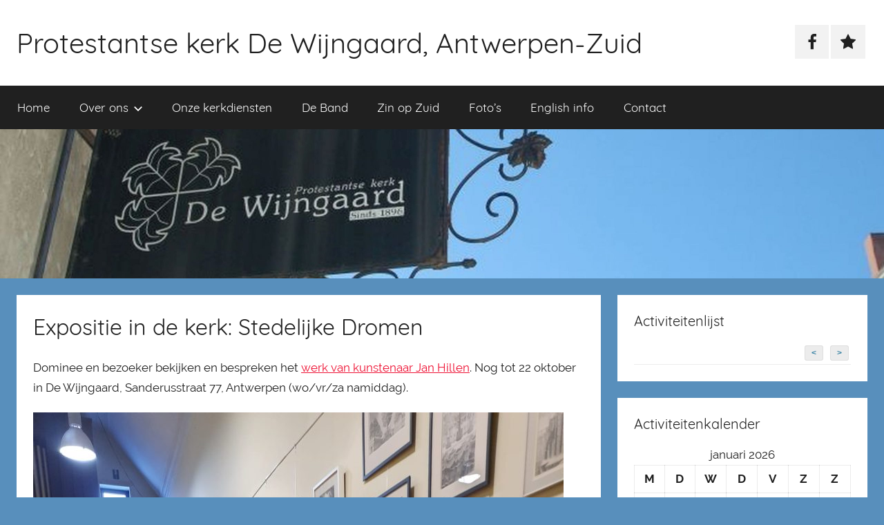

--- FILE ---
content_type: text/html; charset=UTF-8
request_url: https://www.protestantsekerkdewijngaard.be/2022/10/17/expositie-in-de-kerk-stedelijke-dromen/
body_size: 8871
content:
<!DOCTYPE html>
<html lang="nl">

<head>
<meta charset="UTF-8">
<meta name="viewport" content="width=device-width, initial-scale=1">
<link rel="profile" href="http://gmpg.org/xfn/11">
	<script id="mcjs">!function(c,h,i,m,p){m=c.createElement(h),p=c.getElementsByTagName(h)[0],m.async=1,m.src=i,p.parentNode.insertBefore(m,p)}(document,"script","https://chimpstatic.com/mcjs-connected/js/users/f3ce1a21117fa9aeeb5a52f7f/80433a40635f429cfafd1d1c6.js");</script>


<title>Expositie in de kerk: Stedelijke Dromen &#8211; Protestantse kerk De Wijngaard, Antwerpen-Zuid</title>
<meta name='robots' content='max-image-preview:large' />
<link rel='dns-prefetch' href='//s.w.org' />
<link rel="alternate" type="application/rss+xml" title="Protestantse kerk De Wijngaard, Antwerpen-Zuid &raquo; Feed" href="https://www.protestantsekerkdewijngaard.be/feed/" />
<link rel="alternate" type="application/rss+xml" title="Protestantse kerk De Wijngaard, Antwerpen-Zuid &raquo; Reactiesfeed" href="https://www.protestantsekerkdewijngaard.be/comments/feed/" />
		<!-- This site uses the Google Analytics by ExactMetrics plugin v6.7.0 - Using Analytics tracking - https://www.exactmetrics.com/ -->
							<script src="//www.googletagmanager.com/gtag/js?id=UA-87937805-4"  type="text/javascript" data-cfasync="false"></script>
			<script type="text/javascript" data-cfasync="false">
				var em_version = '6.7.0';
				var em_track_user = true;
				var em_no_track_reason = '';
				
								var disableStr = 'ga-disable-UA-87937805-4';

				/* Function to detect opted out users */
				function __gtagTrackerIsOptedOut() {
					return document.cookie.indexOf( disableStr + '=true' ) > - 1;
				}

				/* Disable tracking if the opt-out cookie exists. */
				if ( __gtagTrackerIsOptedOut() ) {
					window[disableStr] = true;
				}

				/* Opt-out function */
				function __gtagTrackerOptout() {
					document.cookie = disableStr + '=true; expires=Thu, 31 Dec 2099 23:59:59 UTC; path=/';
					window[disableStr] = true;
				}

				if ( 'undefined' === typeof gaOptout ) {
					function gaOptout() {
						__gtagTrackerOptout();
					}
				}
								window.dataLayer = window.dataLayer || [];
				if ( em_track_user ) {
					function __gtagTracker() {dataLayer.push( arguments );}
					__gtagTracker( 'js', new Date() );
					__gtagTracker( 'set', {
						'developer_id.dNDMyYj' : true,
						                    });
					__gtagTracker( 'config', 'UA-87937805-4', {
						forceSSL:true,					} );
										window.gtag = __gtagTracker;										(
						function () {
							/* https://developers.google.com/analytics/devguides/collection/analyticsjs/ */
							/* ga and __gaTracker compatibility shim. */
							var noopfn = function () {
								return null;
							};
							var newtracker = function () {
								return new Tracker();
							};
							var Tracker = function () {
								return null;
							};
							var p = Tracker.prototype;
							p.get = noopfn;
							p.set = noopfn;
							p.send = function (){
								var args = Array.prototype.slice.call(arguments);
								args.unshift( 'send' );
								__gaTracker.apply(null, args);
							};
							var __gaTracker = function () {
								var len = arguments.length;
								if ( len === 0 ) {
									return;
								}
								var f = arguments[len - 1];
								if ( typeof f !== 'object' || f === null || typeof f.hitCallback !== 'function' ) {
									if ( 'send' === arguments[0] ) {
										var hitConverted, hitObject = false, action;
										if ( 'event' === arguments[1] ) {
											if ( 'undefined' !== typeof arguments[3] ) {
												hitObject = {
													'eventAction': arguments[3],
													'eventCategory': arguments[2],
													'eventLabel': arguments[4],
													'value': arguments[5] ? arguments[5] : 1,
												}
											}
										}
										if ( typeof arguments[2] === 'object' ) {
											hitObject = arguments[2];
										}
										if ( typeof arguments[5] === 'object' ) {
											Object.assign( hitObject, arguments[5] );
										}
										if ( 'undefined' !== typeof (
											arguments[1].hitType
										) ) {
											hitObject = arguments[1];
										}
										if ( hitObject ) {
											action = 'timing' === arguments[1].hitType ? 'timing_complete' : hitObject.eventAction;
											hitConverted = mapArgs( hitObject );
											__gtagTracker( 'event', action, hitConverted );
										}
									}
									return;
								}

								function mapArgs( args ) {
									var gaKey, hit = {};
									var gaMap = {
										'eventCategory': 'event_category',
										'eventAction': 'event_action',
										'eventLabel': 'event_label',
										'eventValue': 'event_value',
										'nonInteraction': 'non_interaction',
										'timingCategory': 'event_category',
										'timingVar': 'name',
										'timingValue': 'value',
										'timingLabel': 'event_label',
									};
									for ( gaKey in gaMap ) {
										if ( 'undefined' !== typeof args[gaKey] ) {
											hit[gaMap[gaKey]] = args[gaKey];
										}
									}
									return hit;
								}

								try {
									f.hitCallback();
								} catch ( ex ) {
								}
							};
							__gaTracker.create = newtracker;
							__gaTracker.getByName = newtracker;
							__gaTracker.getAll = function () {
								return [];
							};
							__gaTracker.remove = noopfn;
							__gaTracker.loaded = true;
							window['__gaTracker'] = __gaTracker;
						}
					)();
									} else {
										console.log( "" );
					( function () {
							function __gtagTracker() {
								return null;
							}
							window['__gtagTracker'] = __gtagTracker;
							window['gtag'] = __gtagTracker;
					} )();
									}
			</script>
				<!-- / Google Analytics by ExactMetrics -->
				<script type="text/javascript">
			window._wpemojiSettings = {"baseUrl":"https:\/\/s.w.org\/images\/core\/emoji\/13.1.0\/72x72\/","ext":".png","svgUrl":"https:\/\/s.w.org\/images\/core\/emoji\/13.1.0\/svg\/","svgExt":".svg","source":{"concatemoji":"https:\/\/www.protestantsekerkdewijngaard.be\/wp-includes\/js\/wp-emoji-release.min.js?ver=5.8.12"}};
			!function(e,a,t){var n,r,o,i=a.createElement("canvas"),p=i.getContext&&i.getContext("2d");function s(e,t){var a=String.fromCharCode;p.clearRect(0,0,i.width,i.height),p.fillText(a.apply(this,e),0,0);e=i.toDataURL();return p.clearRect(0,0,i.width,i.height),p.fillText(a.apply(this,t),0,0),e===i.toDataURL()}function c(e){var t=a.createElement("script");t.src=e,t.defer=t.type="text/javascript",a.getElementsByTagName("head")[0].appendChild(t)}for(o=Array("flag","emoji"),t.supports={everything:!0,everythingExceptFlag:!0},r=0;r<o.length;r++)t.supports[o[r]]=function(e){if(!p||!p.fillText)return!1;switch(p.textBaseline="top",p.font="600 32px Arial",e){case"flag":return s([127987,65039,8205,9895,65039],[127987,65039,8203,9895,65039])?!1:!s([55356,56826,55356,56819],[55356,56826,8203,55356,56819])&&!s([55356,57332,56128,56423,56128,56418,56128,56421,56128,56430,56128,56423,56128,56447],[55356,57332,8203,56128,56423,8203,56128,56418,8203,56128,56421,8203,56128,56430,8203,56128,56423,8203,56128,56447]);case"emoji":return!s([10084,65039,8205,55357,56613],[10084,65039,8203,55357,56613])}return!1}(o[r]),t.supports.everything=t.supports.everything&&t.supports[o[r]],"flag"!==o[r]&&(t.supports.everythingExceptFlag=t.supports.everythingExceptFlag&&t.supports[o[r]]);t.supports.everythingExceptFlag=t.supports.everythingExceptFlag&&!t.supports.flag,t.DOMReady=!1,t.readyCallback=function(){t.DOMReady=!0},t.supports.everything||(n=function(){t.readyCallback()},a.addEventListener?(a.addEventListener("DOMContentLoaded",n,!1),e.addEventListener("load",n,!1)):(e.attachEvent("onload",n),a.attachEvent("onreadystatechange",function(){"complete"===a.readyState&&t.readyCallback()})),(n=t.source||{}).concatemoji?c(n.concatemoji):n.wpemoji&&n.twemoji&&(c(n.twemoji),c(n.wpemoji)))}(window,document,window._wpemojiSettings);
		</script>
		<style type="text/css">
img.wp-smiley,
img.emoji {
	display: inline !important;
	border: none !important;
	box-shadow: none !important;
	height: 1em !important;
	width: 1em !important;
	margin: 0 .07em !important;
	vertical-align: -0.1em !important;
	background: none !important;
	padding: 0 !important;
}
</style>
	<link rel='stylesheet' id='eo-leaflet.js-css'  href='https://www.protestantsekerkdewijngaard.be/wp-content/plugins/event-organiser/lib/leaflet/leaflet.min.css?ver=1.4.0' type='text/css' media='all' />
<style id='eo-leaflet.js-inline-css' type='text/css'>
.leaflet-popup-close-button{box-shadow:none!important;}
</style>
<link rel='stylesheet' id='donovan-custom-fonts-css'  href='https://www.protestantsekerkdewijngaard.be/wp-content/themes/donovan/assets/css/custom-fonts.css?ver=20180413' type='text/css' media='all' />
<link rel='stylesheet' id='wp-block-library-css'  href='https://www.protestantsekerkdewijngaard.be/wp-includes/css/dist/block-library/style.min.css?ver=5.8.12' type='text/css' media='all' />
<link rel='stylesheet' id='donovan-stylesheet-css'  href='https://www.protestantsekerkdewijngaard.be/wp-content/themes/donovan/style.css?ver=1.3.1' type='text/css' media='all' />
<style id='donovan-stylesheet-inline-css' type='text/css'>
.site-description, .single-post .site-main .post-navigation { position: absolute; clip: rect(1px, 1px, 1px, 1px); width: 1px; height: 1px; overflow: hidden; }
</style>
<link rel='stylesheet' id='nextgen_widgets_style-css'  href='https://www.protestantsekerkdewijngaard.be/wp-content/plugins/nextgen-gallery/products/photocrati_nextgen/modules/widget/static/widgets.css?ver=3.9.3' type='text/css' media='all' />
<link rel='stylesheet' id='nextgen_basic_thumbnails_style-css'  href='https://www.protestantsekerkdewijngaard.be/wp-content/plugins/nextgen-gallery/products/photocrati_nextgen/modules/nextgen_basic_gallery/static/thumbnails/nextgen_basic_thumbnails.css?ver=3.9.3' type='text/css' media='all' />
<link rel='stylesheet' id='nextgen_basic_slideshow_style-css'  href='https://www.protestantsekerkdewijngaard.be/wp-content/plugins/nextgen-gallery/products/photocrati_nextgen/modules/nextgen_basic_gallery/static/slideshow/ngg_basic_slideshow.css?ver=3.9.3' type='text/css' media='all' />
<script type='text/javascript' id='exactmetrics-frontend-script-js-extra'>
/* <![CDATA[ */
var exactmetrics_frontend = {"js_events_tracking":"true","download_extensions":"zip,mp3,mpeg,pdf,docx,pptx,xlsx,rar","inbound_paths":"[{\"path\":\"\\\/go\\\/\",\"label\":\"affiliate\"},{\"path\":\"\\\/recommend\\\/\",\"label\":\"affiliate\"}]","home_url":"https:\/\/www.protestantsekerkdewijngaard.be","hash_tracking":"false","ua":"UA-87937805-4"};
/* ]]> */
</script>
<script type='text/javascript' src='https://www.protestantsekerkdewijngaard.be/wp-content/plugins/google-analytics-dashboard-for-wp/assets/js/frontend-gtag.min.js?ver=6.7.0' id='exactmetrics-frontend-script-js'></script>
<script type='text/javascript' src='https://www.protestantsekerkdewijngaard.be/wp-includes/js/jquery/jquery.min.js?ver=3.6.0' id='jquery-core-js'></script>
<script type='text/javascript' src='https://www.protestantsekerkdewijngaard.be/wp-includes/js/jquery/jquery-migrate.min.js?ver=3.3.2' id='jquery-migrate-js'></script>
<script type='text/javascript' id='donovan-jquery-navigation-js-extra'>
/* <![CDATA[ */
var donovan_menu_title = "<svg class=\"icon icon-menu\" aria-hidden=\"true\" role=\"img\"> <use xlink:href=\"https:\/\/www.protestantsekerkdewijngaard.be\/wp-content\/themes\/donovan\/assets\/icons\/genericons-neue.svg#menu\"><\/use> <\/svg>Menu";
/* ]]> */
</script>
<script type='text/javascript' src='https://www.protestantsekerkdewijngaard.be/wp-content/themes/donovan/assets/js/navigation.js?ver=20171005' id='donovan-jquery-navigation-js'></script>
<script type='text/javascript' src='https://www.protestantsekerkdewijngaard.be/wp-content/themes/donovan/assets/js/svgxuse.min.js?ver=1.2.4' id='svgxuse-js'></script>
<link rel="https://api.w.org/" href="https://www.protestantsekerkdewijngaard.be/wp-json/" /><link rel="alternate" type="application/json" href="https://www.protestantsekerkdewijngaard.be/wp-json/wp/v2/posts/1093" /><link rel="EditURI" type="application/rsd+xml" title="RSD" href="https://www.protestantsekerkdewijngaard.be/xmlrpc.php?rsd" />
<link rel="wlwmanifest" type="application/wlwmanifest+xml" href="https://www.protestantsekerkdewijngaard.be/wp-includes/wlwmanifest.xml" /> 
<meta name="generator" content="WordPress 5.8.12" />
<link rel="canonical" href="https://www.protestantsekerkdewijngaard.be/2022/10/17/expositie-in-de-kerk-stedelijke-dromen/" />
<link rel='shortlink' href='https://www.protestantsekerkdewijngaard.be/?p=1093' />
<link rel="alternate" type="application/json+oembed" href="https://www.protestantsekerkdewijngaard.be/wp-json/oembed/1.0/embed?url=https%3A%2F%2Fwww.protestantsekerkdewijngaard.be%2F2022%2F10%2F17%2Fexpositie-in-de-kerk-stedelijke-dromen%2F" />
<link rel="alternate" type="text/xml+oembed" href="https://www.protestantsekerkdewijngaard.be/wp-json/oembed/1.0/embed?url=https%3A%2F%2Fwww.protestantsekerkdewijngaard.be%2F2022%2F10%2F17%2Fexpositie-in-de-kerk-stedelijke-dromen%2F&#038;format=xml" />
<style type="text/css" id="custom-background-css">
body.custom-background { background-color: #588fbc; }
</style>
	<link rel="icon" href="https://www.protestantsekerkdewijngaard.be/wp-content/uploads/2019/03/cropped-Kerkbord-Wijngaard-1-32x32.jpg" sizes="32x32" />
<link rel="icon" href="https://www.protestantsekerkdewijngaard.be/wp-content/uploads/2019/03/cropped-Kerkbord-Wijngaard-1-192x192.jpg" sizes="192x192" />
<link rel="apple-touch-icon" href="https://www.protestantsekerkdewijngaard.be/wp-content/uploads/2019/03/cropped-Kerkbord-Wijngaard-1-180x180.jpg" />
<meta name="msapplication-TileImage" content="https://www.protestantsekerkdewijngaard.be/wp-content/uploads/2019/03/cropped-Kerkbord-Wijngaard-1-270x270.jpg" />
</head>

<body class="post-template-default single single-post postid-1093 single-format-standard custom-background blog-grid-layout date-hidden author-hidden categories-hidden tags-hidden">

	<div id="page" class="site">
		<a class="skip-link screen-reader-text" href="#content">Naar de inhoud springen</a>

		
		<header id="masthead" class="site-header clearfix" role="banner">

			<div class="header-main container clearfix">

				<div id="logo" class="site-branding clearfix">

										
			<p class="site-title"><a href="https://www.protestantsekerkdewijngaard.be/" rel="home">Protestantse kerk De Wijngaard, Antwerpen-Zuid</a></p>

							
			<p class="site-description">Een gemeente van de Verenigde Protestantse Kerk van België</p>

			
				</div><!-- .site-branding -->

				
	<div id="header-social-icons" class="header-social-menu donovan-social-menu clearfix">

		<ul id="menu-socialelinksmenu" class="social-icons-menu"><li id="menu-item-42" class="menu-item menu-item-type-custom menu-item-object-custom menu-item-42"><a target="_blank" rel="noopener" href="https://www.facebook.com/protestantskerkdewijngaardantwerpen"><span class="screen-reader-text">Facebook</span><svg class="icon icon-facebook" aria-hidden="true" role="img"> <use xlink:href="https://www.protestantsekerkdewijngaard.be/wp-content/themes/donovan/assets/icons/social-icons.svg#icon-facebook"></use> </svg></a></li>
<li id="menu-item-403" class="menu-item menu-item-type-custom menu-item-object-custom menu-item-403"><a target="_blank" rel="noopener" href="https://hotmail.us4.list-manage.com/subscribe/post?u=f3ce1a21117fa9aeeb5a52f7f&#038;id=f6249469f6"><span class="screen-reader-text">Mail</span><svg class="icon icon-star" aria-hidden="true" role="img"> <use xlink:href="https://www.protestantsekerkdewijngaard.be/wp-content/themes/donovan/assets/icons/social-icons.svg#icon-star"></use> </svg></a></li>
</ul>
	</div>


			</div><!-- .header-main -->

			
<div id="main-navigation-wrap" class="primary-navigation-wrap">

	<div id="main-navigation-container" class="primary-navigation-container container">

		
		<nav id="main-navigation" class="primary-navigation navigation clearfix" role="navigation">
			<ul id="menu-bovenste-menu" class="main-navigation-menu"><li id="menu-item-37" class="menu-item menu-item-type-custom menu-item-object-custom menu-item-home menu-item-37"><a href="https://www.protestantsekerkdewijngaard.be">Home</a></li>
<li id="menu-item-90" class="menu-item menu-item-type-post_type menu-item-object-page menu-item-has-children menu-item-90"><a href="https://www.protestantsekerkdewijngaard.be/over-ons/">Over ons<span class="sub-menu-icon"><svg class="icon icon-expand" aria-hidden="true" role="img"> <use xlink:href="https://www.protestantsekerkdewijngaard.be/wp-content/themes/donovan/assets/icons/genericons-neue.svg#expand"></use> </svg></span></a>
<ul class="sub-menu">
	<li id="menu-item-92" class="menu-item menu-item-type-post_type menu-item-object-page menu-item-92"><a href="https://www.protestantsekerkdewijngaard.be/onze-gemeente/">Onze gemeente</a></li>
	<li id="menu-item-91" class="menu-item menu-item-type-post_type menu-item-object-page menu-item-91"><a href="https://www.protestantsekerkdewijngaard.be/geschiedenis/">Geschiedenis</a></li>
	<li id="menu-item-234" class="menu-item menu-item-type-post_type menu-item-object-page menu-item-234"><a href="https://www.protestantsekerkdewijngaard.be/predikant/">Predikant</a></li>
	<li id="menu-item-237" class="menu-item menu-item-type-post_type menu-item-object-page menu-item-237"><a href="https://www.protestantsekerkdewijngaard.be/anderen/">Anderen</a></li>
</ul>
</li>
<li id="menu-item-38" class="menu-item menu-item-type-post_type menu-item-object-page menu-item-38"><a href="https://www.protestantsekerkdewijngaard.be/onze-kerkdiensten/">Onze kerkdiensten</a></li>
<li id="menu-item-95" class="menu-item menu-item-type-post_type menu-item-object-page menu-item-95"><a href="https://www.protestantsekerkdewijngaard.be/band/">De Band</a></li>
<li id="menu-item-280" class="menu-item menu-item-type-post_type menu-item-object-page menu-item-280"><a href="https://www.protestantsekerkdewijngaard.be/zin-op-zuid/">Zin op Zuid</a></li>
<li id="menu-item-94" class="menu-item menu-item-type-post_type menu-item-object-page menu-item-94"><a href="https://www.protestantsekerkdewijngaard.be/fotos/">Foto&#8217;s</a></li>
<li id="menu-item-93" class="menu-item menu-item-type-post_type menu-item-object-page menu-item-93"><a href="https://www.protestantsekerkdewijngaard.be/english/">English info</a></li>
<li id="menu-item-40" class="menu-item menu-item-type-post_type menu-item-object-page menu-item-40"><a href="https://www.protestantsekerkdewijngaard.be/contact/">Contact</a></li>
</ul>		</nav><!-- #main-navigation -->

	</div>

</div>

			
			<div id="headimg" class="header-image">

				<a href="https://www.protestantsekerkdewijngaard.be/">
					<img src="https://wijngaard.siemdicou.com/wp-content/uploads/2019/03/cropped-Kerkbord-Wijngaard-2.jpg" srcset="https://www.protestantsekerkdewijngaard.be/wp-content/uploads/2019/03/cropped-Kerkbord-Wijngaard-2.jpg 2560w, https://www.protestantsekerkdewijngaard.be/wp-content/uploads/2019/03/cropped-Kerkbord-Wijngaard-2-300x51.jpg 300w, https://www.protestantsekerkdewijngaard.be/wp-content/uploads/2019/03/cropped-Kerkbord-Wijngaard-2-768x129.jpg 768w, https://www.protestantsekerkdewijngaard.be/wp-content/uploads/2019/03/cropped-Kerkbord-Wijngaard-2-1024x172.jpg 1024w" width="2560" height="431" alt="Protestantse kerk De Wijngaard, Antwerpen-Zuid">
				</a>

			</div>

			
			
		</header><!-- #masthead -->

		<div id="content" class="site-content container">

	<div id="primary" class="content-area">
		<main id="main" class="site-main">

		
<article id="post-1093" class="post-1093 post type-post status-publish format-standard hentry category-geen-categorie comments-off">

	
			<div class="post-image">
							</div>

			
	<div class="post-content">

		<header class="entry-header">

			<h1 class="entry-title">Expositie in de kerk: Stedelijke Dromen</h1>
			<div class="entry-meta post-details"><span class="posted-on meta-date">Geplaatst op <a href="https://www.protestantsekerkdewijngaard.be/2022/10/17/expositie-in-de-kerk-stedelijke-dromen/" rel="bookmark"><time class="entry-date published" datetime="2022-10-17T17:23:08+02:00">17 oktober 2022</time><time class="updated" datetime="2022-10-17T17:24:08+02:00">17 oktober 2022</time></a></span><span class="posted-by meta-author"> door <span class="author vcard"><a class="url fn n" href="https://www.protestantsekerkdewijngaard.be/author/admin/" title="Alle berichten tonen van admin" rel="author">admin</a></span></span></div>
		</header><!-- .entry-header -->

		<div class="entry-content clearfix">

			
<p>Dominee en bezoeker bekijken en bespreken het <a href="https://www.protestantsekerkdewijngaard.be/.../expositie.../" data-type="URL" data-id="https://www.protestantsekerkdewijngaard.be/.../expositie.../" target="_blank" rel="noreferrer noopener">werk van kunstenaar Jan Hillen</a>. Nog tot 22 oktober in De Wijngaard, Sanderusstraat 77, Antwerpen (wo/vr/za namiddag).</p>



<figure class="wp-block-image size-large"><img loading="lazy" width="768" height="1024" src="https://www.protestantsekerkdewijngaard.be/wp-content/uploads/2022/10/WhatsApp-Image-2022-10-16-at-21.27.19-768x1024.jpeg" alt="" class="wp-image-1094" srcset="https://www.protestantsekerkdewijngaard.be/wp-content/uploads/2022/10/WhatsApp-Image-2022-10-16-at-21.27.19-768x1024.jpeg 768w, https://www.protestantsekerkdewijngaard.be/wp-content/uploads/2022/10/WhatsApp-Image-2022-10-16-at-21.27.19-225x300.jpeg 225w, https://www.protestantsekerkdewijngaard.be/wp-content/uploads/2022/10/WhatsApp-Image-2022-10-16-at-21.27.19-1152x1536.jpeg 1152w, https://www.protestantsekerkdewijngaard.be/wp-content/uploads/2022/10/WhatsApp-Image-2022-10-16-at-21.27.19.jpeg 1500w" sizes="(max-width: 768px) 100vw, 768px" /></figure>

			
		</div><!-- .entry-content -->

		
	</div><!-- .post-content -->

	<footer class="entry-footer post-details">
		<div class="entry-categories"> <svg class="icon icon-category" aria-hidden="true" role="img"> <use xlink:href="https://www.protestantsekerkdewijngaard.be/wp-content/themes/donovan/assets/icons/genericons-neue.svg#category"></use> </svg><a href="https://www.protestantsekerkdewijngaard.be/category/geen-categorie/" rel="category tag">Geen categorie</a></div>	</footer><!-- .entry-footer -->

</article>

		</main><!-- #main -->
	</div><!-- #primary -->


	<section id="secondary" class="sidebar widget-area clearfix" role="complementary">

		<section id="eo_events_agenda_widget-2" class="widget widget_events"><h4 class="widget-title">Activiteitenlijst</h4><div data-eo-agenda-widget-id="eo_events_agenda_widget-2" id="eo_events_agenda_widget-2_container" class="eo-agenda-widget"></div></section><section id="eo_calendar_widget-2" class="widget widget_calendar eo_widget_calendar"><h4 class="widget-title">Activiteitenkalender</h4><div id='eo_calendar_widget-2_content' class='eo-widget-cal-wrap' data-eo-widget-cal-id='eo_calendar_widget-2' ><table id='wp-calendar'><caption> januari 2026 </caption><thead><tr><th title='maandag' scope='col'>M</th><th title='dinsdag' scope='col'>D</th><th title='woensdag' scope='col'>W</th><th title='donderdag' scope='col'>D</th><th title='vrijdag' scope='col'>V</th><th title='zaterdag' scope='col'>Z</th><th title='zondag' scope='col'>Z</th></tr></thead><tbody><tr><td class="pad eo-before-month" colspan="1">&nbsp;</td><td class="pad eo-before-month" colspan="1">&nbsp;</td><td class="pad eo-before-month" colspan="1">&nbsp;</td><td data-eo-wc-date='2026-01-01' class='eo-past-date'> 1 </td><td data-eo-wc-date='2026-01-02' class='eo-past-date'> 2 </td><td data-eo-wc-date='2026-01-03' class='eo-past-date'> 3 </td><td data-eo-wc-date='2026-01-04' class='eo-past-date'> 4 </td></tr><tr><td data-eo-wc-date='2026-01-05' class='eo-past-date'> 5 </td><td data-eo-wc-date='2026-01-06' class='eo-past-date'> 6 </td><td data-eo-wc-date='2026-01-07' class='eo-past-date'> 7 </td><td data-eo-wc-date='2026-01-08' class='eo-past-date'> 8 </td><td data-eo-wc-date='2026-01-09' class='eo-past-date'> 9 </td><td data-eo-wc-date='2026-01-10' class='eo-past-date'> 10 </td><td data-eo-wc-date='2026-01-11' class='eo-past-date'> 11 </td></tr><tr><td data-eo-wc-date='2026-01-12' class='eo-past-date'> 12 </td><td data-eo-wc-date='2026-01-13' class='eo-past-date'> 13 </td><td data-eo-wc-date='2026-01-14' class='eo-past-date'> 14 </td><td data-eo-wc-date='2026-01-15' class='eo-past-date'> 15 </td><td data-eo-wc-date='2026-01-16' class='eo-past-date'> 16 </td><td data-eo-wc-date='2026-01-17' class='eo-past-date'> 17 </td><td data-eo-wc-date='2026-01-18' class='eo-past-date'> 18 </td></tr><tr><td data-eo-wc-date='2026-01-19' class='eo-past-date'> 19 </td><td data-eo-wc-date='2026-01-20' class='eo-past-date'> 20 </td><td data-eo-wc-date='2026-01-21' class='eo-past-date'> 21 </td><td data-eo-wc-date='2026-01-22' class='today'> 22 </td><td data-eo-wc-date='2026-01-23' class='eo-future-date'> 23 </td><td data-eo-wc-date='2026-01-24' class='eo-future-date'> 24 </td><td data-eo-wc-date='2026-01-25' class='eo-future-date'> 25 </td></tr><tr><td data-eo-wc-date='2026-01-26' class='eo-future-date'> 26 </td><td data-eo-wc-date='2026-01-27' class='eo-future-date'> 27 </td><td data-eo-wc-date='2026-01-28' class='eo-future-date'> 28 </td><td data-eo-wc-date='2026-01-29' class='eo-future-date'> 29 </td><td data-eo-wc-date='2026-01-30' class='eo-future-date'> 30 </td><td data-eo-wc-date='2026-01-31' class='eo-future-date'> 31 </td><td class="pad eo-after-month" colspan="1">&nbsp;</td></tr></tbody><tfoot><tr>
				<td id='eo-widget-prev-month' colspan='3'><a title='Vorige maand' href='https://www.protestantsekerkdewijngaard.be?eo_month=2025-12'>&laquo; dec</a></td>
				<td class='pad'>&nbsp;</td>
				<td id='eo-widget-next-month' colspan='3'><a title='Volgende maand' href='https://www.protestantsekerkdewijngaard.be?eo_month=2026-02'> feb &raquo; </a></td>
			</tr></tfoot></table></div></section>
	</section><!-- #secondary -->


	</div><!-- #content -->

	
	<div id="footer" class="footer-wrap">

		<footer id="colophon" class="site-footer container clearfix" role="contentinfo">

			
			<div id="footer-line" class="site-info">
				<!-- 				
	<span class="credit-link">
		WordPress Theme: <a href="https://themezee.com/themes/donovan/" title="Donovan WordPress Theme">Donovan</a> by ThemeZee.	</span>

	 -->
					<!-- Begin Mailchimp Signup Form -->
					<link href="//cdn-images.mailchimp.com/embedcode/horizontal-slim-10_7.css" rel="stylesheet" type="text/css">
					<style type="text/css">
						
						/* Add your own Mailchimp form style overrides in your site stylesheet or in this style block.
						   We recommend moving this block and the preceding CSS link to the HEAD of your HTML file. */
					</style>
					<div id="mc_embed_signup">
					<form action="https://hotmail.us4.list-manage.com/subscribe/post?u=f3ce1a21117fa9aeeb5a52f7f&amp;id=f6249469f6" method="post" id="mc-embedded-subscribe-form" name="mc-embedded-subscribe-form" class="validate" target="_blank" novalidate>
						<div id="mc_embed_signup_scroll">
						<label for="mce-EMAIL" id="label_email">Schrijf je in voor de nieuwsbrief</label>
						<input type="email" value="" name="EMAIL" class="email" id="mce-EMAIL" placeholder="email addres" required>
						<!-- real people should not fill this in and expect good things - do not remove this or risk form bot signups-->
						<div style="position: absolute; left: -5000px;" aria-hidden="true"><input type="text" name="b_f3ce1a21117fa9aeeb5a52f7f_f6249469f6" tabindex="-1" value=""></div>
						<div class="clear"><input type="submit" value="Subscribe" name="subscribe" id="mc-embedded-subscribe" class="button"></div>
						</div>
					</form>
					</div>

					<!--End mc_embed_signup-->
			</div><!-- .site-info -->

		</footer><!-- #colophon -->

	</div>

</div><!-- #page -->

		<script type="text/template" id="eo-tmpl-agenda-widget">
		<div class='eo-agenda-widget-nav'>
			<span class="eo-agenda-widget-nav-prev"><</span>
			<span class="eo-agenda-widget-nav-next">></span>
		</div>
		<ul class='dates'></ul>
		</script>
			  	<script type="text/template" id="eo-tmpl-agenda-widget-group">
		<li class="date">
			{{{ group.start.format(this.param.group_format) }}}
			<ul class="a-date"></ul>
		</li>
		</script>
	  			<script type="text/template" id="eo-tmpl-agenda-widget-item">
		<li class="event">
			<# if( !this.param.add_to_google ){ #>
				<a class='eo-agenda-event-permalink' href='{{{ event.link }}}'>
			<# } #>
			<span class="cat" style="background:{{{ event.color }}}"></span>
			<span><strong>
				<# if( event.all_day ){ #>
					Duurt hele dag				<# }else{ #>
					{{{ event.start.format(this.param.item_format) }}}
				<# } #>
			</strong></span>
			{{{ event.title }}}		
			<# if( this.param.add_to_google ){ #>		
				<div class="meta" style="display:none;">
					<span>
						<a href="{{{ event.link }}}">Bekijken</a>
					</span>
					<span> &nbsp; </span>
					<span>
						<a href="{{{ event.google_link }}}" target="_blank">Voeg toe aan Google Kalender</a>
					</span>
				</div>
			<# } #>
			<# if( !this.param.add_to_google ){ #>
				</a>
			<# } #>
		</li>
		</script>
	 	<link rel='stylesheet' id='eo_front-css'  href='https://www.protestantsekerkdewijngaard.be/wp-content/plugins/event-organiser/css/eventorganiser-front-end.min.css?ver=3.10.5' type='text/css' media='all' />
<script type='text/javascript' src='https://www.protestantsekerkdewijngaard.be/wp-includes/js/wp-embed.min.js?ver=5.8.12' id='wp-embed-js'></script>
<script type='text/javascript' src='https://www.protestantsekerkdewijngaard.be/wp-content/plugins/event-organiser/js/qtip2.js?ver=3.10.5' id='eo_qtip2-js'></script>
<script type='text/javascript' src='https://www.protestantsekerkdewijngaard.be/wp-includes/js/jquery/ui/core.min.js?ver=1.12.1' id='jquery-ui-core-js'></script>
<script type='text/javascript' src='https://www.protestantsekerkdewijngaard.be/wp-includes/js/jquery/ui/controlgroup.min.js?ver=1.12.1' id='jquery-ui-controlgroup-js'></script>
<script type='text/javascript' src='https://www.protestantsekerkdewijngaard.be/wp-includes/js/jquery/ui/checkboxradio.min.js?ver=1.12.1' id='jquery-ui-checkboxradio-js'></script>
<script type='text/javascript' src='https://www.protestantsekerkdewijngaard.be/wp-includes/js/jquery/ui/button.min.js?ver=1.12.1' id='jquery-ui-button-js'></script>
<script type='text/javascript' src='https://www.protestantsekerkdewijngaard.be/wp-includes/js/jquery/ui/datepicker.min.js?ver=1.12.1' id='jquery-ui-datepicker-js'></script>
<script type='text/javascript' src='https://www.protestantsekerkdewijngaard.be/wp-content/plugins/event-organiser/js/moment.min.js?ver=1' id='eo_momentjs-js'></script>
<script type='text/javascript' src='https://www.protestantsekerkdewijngaard.be/wp-content/plugins/event-organiser/js/fullcalendar.min.js?ver=3.10.5' id='eo_fullcalendar-js'></script>
<script type='text/javascript' src='https://www.protestantsekerkdewijngaard.be/wp-content/plugins/event-organiser/js/event-manager.min.js?ver=3.10.5' id='eo-wp-js-hooks-js'></script>
<script type='text/javascript' src='https://www.protestantsekerkdewijngaard.be/wp-content/plugins/event-organiser/lib/leaflet/leaflet.min.js?ver=1.4.0' id='eo-leaflet.js-js'></script>
<script type='text/javascript' src='https://www.protestantsekerkdewijngaard.be/wp-content/plugins/event-organiser/js/maps/openstreetmap-adapter.js?ver=3.10.5' id='eo-openstreetmap-adapter-js'></script>
<script type='text/javascript' id='eo_front-js-extra'>
/* <![CDATA[ */
var EOAjaxFront = {"adminajax":"https:\/\/www.protestantsekerkdewijngaard.be\/wp-admin\/admin-ajax.php","locale":{"locale":"nl","isrtl":false,"monthNames":["januari","februari","maart","april","mei","juni","juli","augustus","september","oktober","november","december"],"monthAbbrev":["jan","feb","mrt","apr","mei","jun","jul","aug","sep","okt","nov","dec"],"dayNames":["zondag","maandag","dinsdag","woensdag","donderdag","vrijdag","zaterdag"],"dayAbbrev":["zo","ma","di","wo","do","vr","za"],"dayInitial":["Z","M","D","W","D","V","Z"],"ShowMore":"Toon meer","ShowLess":"Toon minder","today":"vandaag","day":"dag","week":"week","month":"maand","gotodate":"ga naar datum","cat":"Alle categorie&#235;n","venue":"Alle locaties","tag":"Toon alle zoekwoorden","view_all_organisers":"View all organisers","nextText":">","prevText":"<"}};
var eo_widget_agenda = {"eo_events_agenda_widget-2":{"id":"eo_events_agenda_widget-2","number":2,"mode":"month","add_to_google":1,"group_format":"MMMM YYYY","item_format":"dddd D MMMM -"}};
var eo_widget_cal = {"eo_calendar_widget-2":{"showpastevents":1,"show-long":0,"link-to-single":1,"event-venue":0,"event-category":0}};
/* ]]> */
</script>
<script type='text/javascript' src='https://www.protestantsekerkdewijngaard.be/wp-content/plugins/event-organiser/js/frontend.min.js?ver=3.10.5' id='eo_front-js'></script>

</body>
</html>
